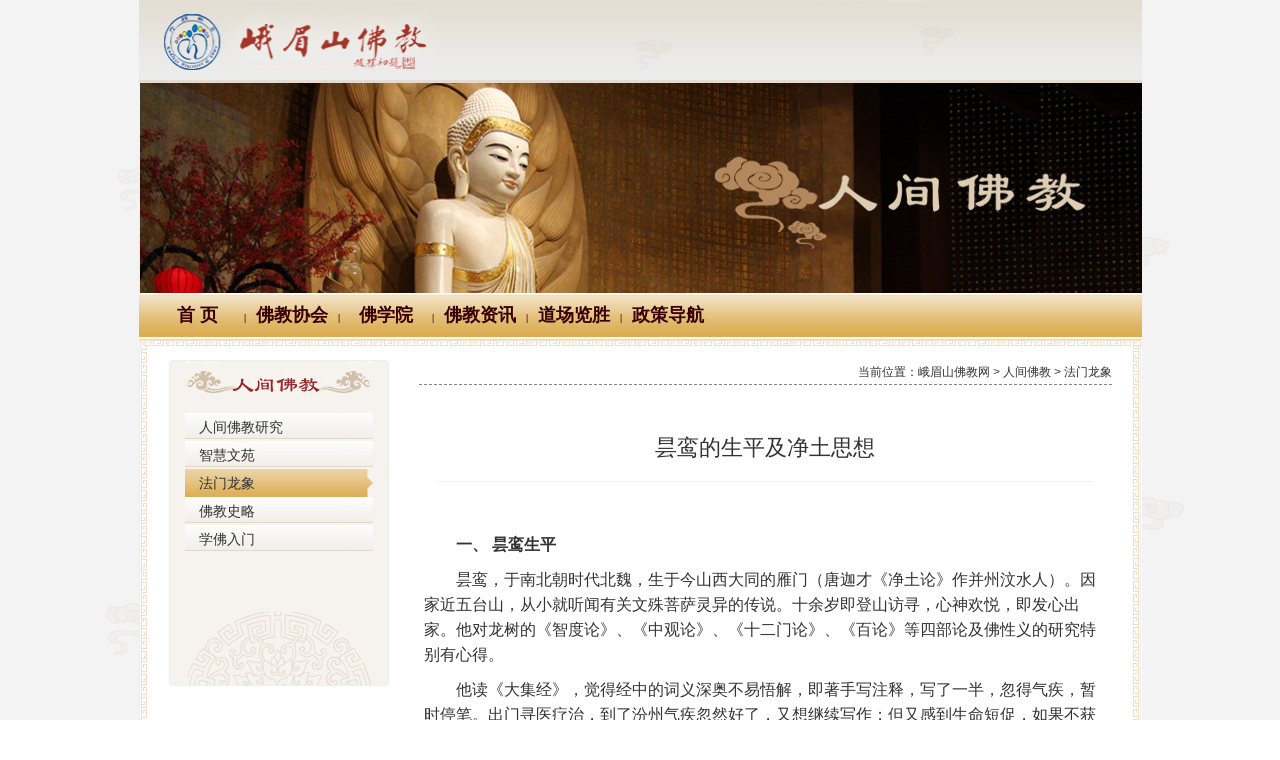

--- FILE ---
content_type: text/html; charset=utf-8
request_url: http://www.emsfj.com/ptjl/a/04e5b69aa16076847bedd95fcfe5c85d3c45.html
body_size: 11649
content:

<!DOCTYPE HTML>
<html>
<head>
<meta charset="utf-8">
<meta name="renderer" content="webkit|ie-comp|ie-stand">
<meta http-equiv="X-UA-Compatible" content="IE=edge">
<meta name="viewport" content="width=device-width,initial-scale=1,minimum-scale=1.0,maximum-scale=1.0,user-scalable=no" />
<meta http-equiv="Cache-Control" content="no-siteapp" />
<!--[if lt IE 9]>
<script type="text/javascript" src="/lib/html5shiv.js"></script>
<script type="text/javascript" src="/lib/respond.min.js"></script>
<![endif]-->
<link rel="stylesheet" type="text/css" href="/static/h-ui/css/H-ui.css" />
<link rel="stylesheet" type="text/css" href="/lib/Hui-iconfont/1.0.9/iconfont.min.css" />
<link rel="stylesheet" type="text/css" href="/static/css/myStyle.css" />
<!--[if lt IE 9]>
<link href="/static/h-ui/css/H-ui.ie.css" rel="stylesheet" type="text/css" />
<![endif]-->
<!--[if IE 6]>
<script type="text/javascript" src="/lib/DD_belatedPNG_0.0.8a-min.js" ></script>
<script>DD_belatedPNG.fix('*');</script>
<![endif]-->
<style>
.toTop{position:fixed;bottom:10px;right:20px; z-index:999;display:none; font-size:16px;cursor: pointer;overflow:hidden;visibility:visible; background-color:#fff;border: 1px solid #d9d9d9;color: #9c9c9c;font-size: 16px;width: 38px;height: 38px;line-height: 38px;text-align: center; text-decoration:none;_position:absolute;_top:expression(documentElement.scrollTop + documentElement.clientHeight-this.offsetHeight)}
.toTop:hover{ color:#fff; text-decoration:none; background-color:#999}
.grace-pager{float:right;}
.grace-pager a{display:block; background:#F5F5F5; padding:0px 10px; height:30px; line-height:30px; float:left; margin:3px; border-radius:2px;}
.grace-pager a:hover{background:#2F4056; text-decoration:none; color:#FFF;}
.grace-pager .grace-current{background:#5FB878 !important; color:#FFF !important;}

</style>
<script language="JavaScript">
<!--
//改变图片大小
function resizepic(thispic)
{
  return true;
}
//无级缩放图片大小
function bbimg(o)
{
  return true;
}
-->
</script><link rel="stylesheet" type="text/css" href="/static/h-ui/css/H-ui.css" />
<link rel="stylesheet" type="text/css" href="/lib/Hui-iconfont/1.0.9/iconfont.min.css" />
<link rel="stylesheet" type="text/css" href="/static/css/myStyle.css" />
<!--[if lt IE 9]>
<link href="/static/h-ui/css/H-ui.ie.css" rel="stylesheet" type="text/css" />
<![endif]-->
<!--[if IE 6]>
<script type="text/javascript" src="/lib/DD_belatedPNG_0.0.8a-min.js" ></script>
<script>DD_belatedPNG.fix('*');</script>
<![endif]-->
<style type="text/css">
.grace-pager{float:right;}
.grace-pager a{display:block; background:#F5F5F5; padding:0px 10px; height:30px; line-height:30px; float:left; margin:3px; border-radius:2px;}
.grace-pager a:hover{background:#2F4056; text-decoration:none; color:#FFF;}
.grace-pager .grace-current{background:#5FB878 !important; color:#FFF !important;}

</style>
<title>人间佛教 - 峨眉山佛教网</title>
<meta name="keywords" content="">
<meta name="description" content="">
</head>
<body ontouchstart>
	<div class="sideBox pos-f">
	<div class="text-c" style="padding: 5px;color: #666;background: #eee;">
		<span class="f-l"><a href="javascript:;"  οnclick="return false" class="close-menu"><i class="Hui-iconfont">&#xe66b;</i></a></span>
		<span><a href="/"><i class="Hui-iconfont">&#xe625;</i></a></span>
	</div>
	
	<div class="titleBar l-30 mt-15 clear"><a href="/fjxhpd.html"><i class="Hui-iconfont">&#xe67e;</i> 佛教协会</a></div>
	<ul class="nav navbar-nav">
		<li><a href="/fjxhpd/l/9d82821688fb214d55f380df93de6cf2a85.html">协会介绍</a></li>
		<li><a href="/fjxhpd/l/1f640618c49303c5b5fe113927eed74154c.html">协会领导</a></li>
		<li><a href="/fjxhpd/l/2d05321d9370f31fd2a3b31f6e24f080a0a.html">协会机构</a></li>
		<li><a href="/fjxhpd/l/18bd9716bbd86b0bcf8509d98ed1ed061be.html">僧团规章</a></li>
		<li><a href="/fjxhpd/l/1d72c81b6a8e21e548aaa997ab839950fe5.html">僧团历史</a></li>
	</ul>
	
	<div class="titleBar l-30 mt-15 clear"><a href="/foxueyuan.html"><i class="Hui-iconfont">&#xe67e;</i> 佛学院</a></div>
	<ul class="nav navbar-nav">
		<li><a href="/foxueyuan/l/99a7361ce3a5fd3c8ad4de92701bbf6b480.html">佛学院介绍</a></li>
		<li><a href="/foxueyuan/l/49f4701373bdbff616834a4095de4795831.html">组织机构</a></li>
		<li><a href="/foxueyuan/l/7066031f08c7f77c24428e6ec40558c6e7f.html">授课法师</a></li>
		<li><a href="/foxueyuan/l/7421751ea4962c9fca6e307b72824216128.html">兼职教授</a></li>
		<li><a href="/foxueyuan/l/7771652e5a60abca7aa3431425e94f32936.html">客座教授</a></li>
		<li><a href="/foxueyuan/l/7ff2d413a91fedfc0074bb3a7f6969228fb.html">授课老师</a></li>
		<li><a href="/foxueyuan/l/22c9771fcab7ee2e9708b6d3de5acced5ce.html">学院规章</a></li>
		<li><a href="/foxueyuan/l/2c5b9815db17c780cc66cfaabe6d116cd67.html">教学信息</a></li>
		<li><a href="/foxueyuan/l/259a5912cdc3ce3490884586d404a194f1d.html">学修园地</a></li>
		<li><a href="/foxueyuan/l/235fb72ba3acffe7068876664382712f507.html">教学专题</a></li>
		<li><a href="/foxueyuan/l/777a1825eb22c52733b6c71b37332dfdc70.html">相关文档下载</a></li>
	</ul>
	
	<div class="titleBar l-30 mt-15 clear"><a href="/news.html"><i class="Hui-iconfont">&#xe67e;</i> 佛教资讯</a></div>
	<ul class="nav navbar-nav">
		<li><a href="/news/l/4ffac1ce22e8dac7059019aec4f57a6143.html">佛教资讯</a></li>
		<li><a href="/fwxx.html">法务信息</a></li>
		<li><a href="/newsphoto/l/2fac152aa5a72a3eb6c54843cca90a83c1d.html">图片资讯</a></li>
	</ul>
	
	<div class="titleBar l-30 mt-15 clear"><a href="/dcls.html"><i class="Hui-iconfont">&#xe67e;</i> 道场览胜</a></div>
	<ul class="nav navbar-nav">
		<li><a href="/dcls/l/34d50129a69c30493873a0ce548251d40b9.html">五妙共品</a></li>
		<li><a href="/dcls/l/337139c39872e53aa22fb01c4f4ba8d76d.html">名山看僧</a></li>
		<li><a href="/dcls/l/353ed11e214947a0bbdbaee489f7a43afa1.html">名山古德</a></li>
		<li><a href="/dcls/l/3084c213fb19584d7b0d84ee5c3535ded56.html">名人名山</a></li>
		<li><a href="/dcls/l/369a901a5e3727707ffc75091a1529168b9.html">佛国史话</a></li>
		<li><a href="/dcls/l/4cafb114d900459dceefa0203b94d5b82f0.html">佛寺观揽</a></li>
		<li><a href="/dcls/l/8749931de7891f3c8feb935f278e6bbedec.html">峨眉山传说</a></li>
		<li><a href="/dcls/l/6f6ff316a4a8fd68ba28b6604d71c5d7770.html">佛教文化</a></li>
		<li><a href="/dcls/l/6b01e11fd9d0c999b6023155f037ba9c4db.html">行愿之旅</a></li>
	</ul>
	
	<div class="titleBar l-30 mt-15 clear"><a href="/zcdh.html"><i class="Hui-iconfont">&#xe67e;</i> 政策导航</a></div>
	<ul class="nav navbar-nav">
		<li><a href="/zcdh.html">政策导航</a></li>
	</ul>
	
	<div class="titleBar l-30 mt-15 clear"><i class="Hui-iconfont">&#xe67e;</i> 站点链接</div>
	<ul class="nav navbar-nav">

	</ul>
</div>	<div class="containBox">
		<div class="container">
		    <div class="containBox-bg"></div>
			<header>
				<div class="banner">
					<img src="/static/images/topbj.jpg" />
					<img src="/static/images/ptjl/banner.jpg" />
				</div>
				<div class="navbar-wrapper">
					<div class="navbar navBg">
						<div class="container cl">
							<a class="logo navbar-logo-m visible-xs" href="/aboutHui.shtml">首页</a>
							<a aria-hidden="false" class="nav-toggle Hui-iconfont visible-xs JS-nav-toggle" href="javascript:;">&#xe667;</a>
							<nav class="nav navbar-nav nav-collapse" role="navigation" id="Hui-navbar">
								<ul class="cl">
									<li class="">
										<a href="/" target="_blank">首 页</a>
									</li>
									<li><span class="pipe">|</span></li>
									<li class="">
										<a href="/fjxhpd.html" target="_blank">佛教协会</a>
									</li>
									<li><span class="pipe">|</span></li>
									<li class="">
										<a href="/foxueyuan.html" target="_blank">佛学院</a>
									</li>
									<li><span class="pipe">|</span></li>
									<li class="">
										<a href="/news.html" target="_blank">佛教资讯</a>
									</li>
									<li><span class="pipe">|</span></li>
									<li class="">
										<a href="/dcls.html" target="_blank">道场览胜</a>
									</li>

									<li><span class="pipe">|</span></li>
									<li class="">
										<a href="/zcdh.html" target="_blank">政策导航</a>
									</li>
								</ul>
							</nav>
							<nav class="navbar-userbar hidden-xs"></nav>
						</div>
					</div>
				</div>			</header>
			<div class="wap-container l-24" style="">
				<img src="/static/images/bian01.jpg" class="col-xs-12" style="padding: 0px;" />

				<div class="row cl pt-20 pb-20">
					<div class="col-12">
						<div class="hidden-xs col-sm-3">
							<div class="col-xs-12 col-sm-12 text-c bk-gray radius classnav" style="background: #f6f3ee;margin-left: 15px;">
								<img src="/static/images/ptjl/title3.jpg" class="" />
								
							<ul>
								<li><a href="http://www.emsfj.com/ptjl/l/5739292f4528d6e7a367a3c4a38e0680afc.html">人间佛教研究</a></li>
								<li><a href="http://www.emsfj.com/ptjl/l/66dda0265bb07c770bdf3f3381e07632f4a.html">智慧文苑</a></li>
								<li class="current"><a href="http://www.emsfj.com/ptjl/l/3d92f4145d8d291bb30a0bf6272b2a22520.html">法门龙象</a></li>
								<li><a href="http://www.emsfj.com/ptjl/l/34ee051507e1086c15b22d91ad6e92ed1f7.html">佛教史略</a></li>
								<li><a href="http://www.emsfj.com/ptjl/l/3e7c8614722267d8fb56cb3305f881e0a24.html">学佛入门</a></li>
							</ul>
								<img src="/static/images/csbottom01.jpg" class="mt-50" />
							</div>
							
						</div>
						<div class="col-xs-12 col-sm-9" style="">
							<div class="col-xs-12 col-sm-12" style="">
								<div class="l-24"><span class="f-20 c-darkred"></span><span class="f-r f-12 va-b c-333">当前位置：峨眉山佛教网 > 人间佛教 > 法门龙象</span></div>
								<div class="line-dashed mt-5 mb-15"style="clear: both;"></div>
								<div class="text-c f-22 pt-30" style="line-height: 36px;">昙鸾的生平及净土思想</div>
								<div class="ml-20 mr-20 mt-15 mb-5 text-c l-24 f-12 c-999" style=""><div class="clear line-solid mt-5"></div></div>
								
								<div class="pt-10 pl-5 pr-5 contenta"><P><BR>　　<STRONG>一、 昙鸾生平</STRONG></P>
<P>　　昙鸾，于南北朝时代北魏，生于今山西大同的雁门（唐迦才《净土论》作并州汶水人）。因家近五台山，从小就听闻有关文殊菩萨灵异的传说。十余岁即登山访寻，心神欢悦，即发心出家。他对龙树的《智度论》、《中观论》、《十二门论》、《百论》等四部论及佛性义的研究特别有心得。</P>
<P>　　他读《大集经》，觉得经中的词义深奥不易悟解，即著手写注释，写了一半，忽得气疾，暂时停笔。出门寻医疗治，到了汾州气疾忽然好了，又想继续写作；但又感到生命短促，如果不获长年，便难完成一切志愿。听说江南隐士陶弘景（456—536）精研神仙方术，学问渊博，远近推崇，即南游相访。这时陶弘景住在句容的茅山，昙鸾到茅山后，陶弘景授与《仙经》十卷。昙鸾即携经辞还北魏，欲往名山如法修炼。</P>
<P>　　昙鸾回到洛阳时，遇见北印度三藏法师菩提流支，即向流支叙述自己的愿望，并问他佛法中有没有胜过此土《仙经》的长生不死之法？菩提流支告以《仙经》比不上佛法，而且仙术不能长生，即以《观无量寿经》授给他说：这是大仙方，依此修行，便能解脱生死。昙鸾受此教化，即把随身带的《仙经》烧掉。从此精修净业，自行化他，逐渐得到广大群众的皈依。魏主尊他为“神鸾”，并敕住并州大寺（故址在今太原）。他晚年又移住汾州北山石壁玄中寺。时常到介山（今介休县绵山）之阴集众念佛，后人称其处为鸾公岩。东魏兴和四年（542），昙鸾因疾入灭于平遥的山寺，时年六十七岁。魏主敕葬于汾西泰陵文谷，营造砖塔并为立碑。</P>
<P>　　关于昙鸾入灭的年代，在唐朝已有异说。迦才《净土论》卷下的《昙鸾传》载“魏末高齐之初犹在”，《续高僧传》卷二十《道绰传》及文谂、少康《往生西方净土瑞应删传》都称他为“齐时昙鸾法师”。此外，据近人罗振玉所藏拓本北齐天保五年二月“敬造太子像铭”中的愿主题“比丘僧昙鸾”的名字看来，昙鸾入灭似应在北齐天保五年（554）以后，但这也还不能作定论。</P>
<P>　　<STRONG>二、 昙鸾的著述</STRONG></P>
<P>　　昙鸾的著述，根据《续高僧传》卷六及《隋书经籍志》卷三十四、《新唐书·艺文志》卷五十九等所记，共十种。其中《大集经疏》现已不存。《论气治疗方》、《疗百病杂丸方》、《调气方》、《服气要诀》四种，似乎是同本异名的关于气功之类的医书。据《续高僧传?昙鸾本传》载，他能调心练气，对病识缘，名满魏都。他所著的《调气论》，隋著作郎王邵曾加以注释，可见昙鸾在医学上是颇有造诣的。他的《大集经注疏》尚未完成，未见行世。但智顗于《法华文句》卷一引用昙鸾的“细科烟飏，杂砺尘飞”的语句，也许是出于他的《大集经注》或其他著作亦未可知。其《礼净土十二偈》似乎即是现存的《赞阿弥陀佛偈》；又《安乐集》也似乎即是现存的《略论安乐净土义》。至于《净土往生论注》、《赞阿弥陀佛偈》、《略论安乐净土义》现存三种，都可以确认是昙鸾的著述。</P>
<P>　　其中《往生论注》二卷，是印度世亲的《无量寿经优婆提舍愿生偈》的注解，上卷解释偈颂，下卷专释长行，其间随处发表他的见解。其特创的见解，有二道二力、名号为体、往还二向等义。这些都体现出昙鸾净土教的思想。</P>
<P>　　《赞阿弥陀佛偈》，有七言偈一百九十五行。是依《无量寿经》赞咏阿弥陀佛及其净土的功德，故亦称《无量寿经奉赞》或《大经奉赞》（见迦才《净土论》卷下）。</P>
<P>　　《略论安乐净土义》是用问答的体裁，把有关弥陀安乐净土的三界摄否、庄严多少、往生辈品、边地胎生、五智疑惑、渡与不渡、十念相续等问题，作总别九番的问答，并一一加以解说。迦才《净土论》卷下说：“（昙鸾）法师撰集《无量寿经奉赞》七言偈百九十五行并《问答》一卷，流行于世”，可见《略论》即是《问答》，曾附属于本偈流传的。但新罗元晓的《无量寿经宗要》指出其中“渡河著衣脱衣”的譬喻为鸠摩罗什所说，其他也还有异论。</P>
<P>　<STRONG>　三、 昙鸾的净土思想</STRONG></P>
<P>　　<STRONG>1. 他力本愿论</STRONG></P>
<P>　　昙鸾的净土思想，完全表现于《往生论注》。他在论注的卷头即引龙树菩萨《十住毗婆沙论》说明菩萨欲求阿毗跋致（即不退转法）有难行、易行二道。在五浊之世无佛之时求阿毗跋致名为难行道；但以信佛因缘愿生净土，由佛力住持入于大乘正定之聚名为易行道。这就是说，在无佛之世“唯是自力，无他力持”，难得阿毗跋致，譬如陆路步行则苦，名为难行道。反之，乘著佛的本愿力往生净土，即依他力而得阿毗跋致，譬如水路乘船则乐，名为易行道。</P>
<P>　　昙鸾倡导易行道，其主要依据就是他力本愿，即依仗佛力成佛自然易行。昙鸾这一“愿力论”，为后世修行净土法门者，提供了强大之修行信心。昙鸾在《往生论注》卷下阐述了依靠阿弥陀佛的本愿力就可往生西方极乐世界的理论，“凡是生彼净土及彼菩萨人天所起诸行，皆缘阿弥陀如来本愿力故。何以言之？若非佛力，四十八愿便是徒设。”阿弥陀佛本愿依康僧铠所译《无量寿经》为四十八愿。在四十八愿中，昙鸾特别提出第十一、十八、二十二此三大愿来论证，认为依此增上缘便可往生净土，得不退转，得正定聚，乃至速成佛道。</P>
<P>　　第十一愿为“设我得佛，国中天人不住定聚，必至灭度者，不取正觉。”昙鸾以为依此本愿力即可生彼国，悉住正定聚，而无退转之难。</P>
<P>　　第十八愿为“设我得佛，十方众生，至心信乐，欲生我国，乃至十念，若不生者，不取正觉。唯除五逆、诽谤正法。”依此本愿之力，十方众生十念念佛，皆得往生净土。</P>
<P>　　第二十二愿为：“设我得佛，他方佛土诸菩萨为，来生我国，究竟必至一生补处。除其本愿自在所化，为众生故，被弘誓铠，积累德本，度脱一切。游诸佛国，修菩萨行，供养十方诸佛如来，开化恒沙无量众生，使立无上正真之道。超出常伦诸地之行现前，修习普贤之德。若不尔者，不取正觉。”昙鸾认为，缘佛愿力，必能速证一生补处位。</P>
<P>　　<STRONG>2. 总以五念门为往生之因</STRONG></P>
<P>　　昙鸾依世亲的《往生论》说往生净土之法，即是修习“五念门”，第一礼拜门，是心中常起愿生净土，而礼拜弥陀如来之意。第二赞叹门，是称念尽十方无碍光如来的名号。第三作愿门，即“心常作愿，一心专念，毕竟往生安乐国土。”第四观察门，即观想安乐净土功德，阿弥陀佛的功德，及菩萨的功德。第五回向门，以所有功德善根，不求自身安乐，为欲拔除一切众生之苦，而作愿摄取彼等同生安乐佛国。</P>
<P>　　<STRONG>3. 对于称名念佛的重视</STRONG></P>
<P>　　世亲之往生论的念佛方法，在五念门中，以观念念佛为主，即观想安乐世界，阿弥陀佛，观音菩萨，大势至菩萨的相好庄严及其功德。然而昙鸾在《往生论注》里，对称名念佛颇为重视，佛之名号具甚深功德，众生虽有无量生死之罪恶，亦能于念念中罪灭。昙鸾基于《无量寿经》第十八愿中，乃至十念若不生者不取正觉，与《观无量寿经》下品下生之经文，称念南无阿弥陀佛十念具足，即能罪灭往生之说，而以十念相续，作为往生净土之因。昙鸾把心念弥陀名号与“赞叹门”的口称弥陀名号联系在一起，甚至把心念、口称佛号等同起来，《往生论注》卷上说：“忆念阿弥陀佛，若总相，若别相，随所观缘，心无他想，十念相续，名为十念；但称名号，亦复如是。”在《略论安乐净土义》中亦说：“若念佛名字，若念佛相好，若念佛光明，若念佛神力，若念佛功德，若念佛智慧，若念佛本愿，无他心间杂，心心相续，乃至十念，名为十念相续。”昙鸾对此十念具足，确认是成办往生事业之要门。</P>
<P>　　昙鸾发挥世亲“五念门”的观点，在重视实相念佛和观想念佛的同时，特别强调了持名念佛。他把念佛分为心念和口念两种，认为心念与口念的效果是一样的，口念是念阿弥陀佛名号，心念则包括念佛名字，这是持名念佛；忆念佛的相、好，佛的神力、功德、光明等，这是观想念佛，至于“随所观缘”而忆念“总相”、智慧，则属实相念佛。昙鸾倡导口念，已把持名念佛作为主要的念佛方法。</P>
<P>　　为了坚定人们持名念佛的信心，昙鸾特地论证了持名念佛的功效。他指出“一心专念阿弥陀如来，愿生彼土。此如来名号及彼国土名号，能止一切恶。”一切众生在念佛时，心念口诵佛号，声声在此，念念在心，别的念头自然无法侵入。若一心念佛，则心由秽转净，善业时时增进，惑业日日退减，加之佛以愿力摄引，自然往生净土。所谓“念念之中，罪灭心净，即得往生。”昙鸾更指出“阿弥陀佛”所具有的咒语神秘力量，在《往生论注》中他列举了念咒可以消肿，可以刀兵不中，持名念佛自然可以往生净土。昙鸾对持名念佛的创造性运用，开创了后世念佛法门口诵弥陀的先河，如善导念佛日课从万声至十万声。</P>
<P>　<STRONG>　四、净土的分类</STRONG></P>
<P>　<STRONG>　1.净土非三界所摄</STRONG></P>
<P>　　关于弥陀净土的分类，在昙鸾时代，似乎尚未有明确的判别，然依往生论及大智度论所说，以弥陀净土为超三界之处，昙鸾在《略论安乐净土义》亦说安乐国非三界所摄。《往生论注》卷上解说“胜过三界道”一文时，昙鸾说，佛本来所以起此庄严清净功德者，见三界是虚伪相，是轮转相，是无穷相，如尺蠖循环，如蚕茧自缚。哀哉！众生，缔此三界，颠倒不净，欲置众生于不虚伪处，于不轮转处，不于无穷处，得毕竟安乐大清净处，是故起此清净庄严功德也。</P>
<P>　　<STRONG>2. 阿弥陀佛是报身佛，极乐净土是报土</STRONG></P>
<P>　　昙鸾认为阿弥陀佛是报身佛，极乐净土是报土。在《往生论注》举出法藏菩萨于世自在王处，证悟无生法忍。尔时之位，即名佛种性。于是性中，发四十八大愿，而修起庄严净土，即是安乐净土，所以此土是彼因所得。果中说因，故名为性。在《略论安乐净土义》中，也说到法藏菩萨，于世自在王佛前，发弘誓愿，为摄取诸佛国净土之清净庄严，而于无量劫发愿，修诸波罗密多，庄严所成万善圆满，而证得无上佛道，此即别业所得，是故国土非三界所摄，三身具足。由此，阿弥陀佛是报身佛，而极乐净土是报土。</P>
<P>　　<STRONG>五、 昙鸾净土思想的影响</STRONG></P>
<P>　　元代普度在评价昙鸾的功绩时说他“大振宗风”；近人汤用彤先生也说：“北方大弘净土者实为北魏之昙鸾。其影响颇大，故常推为净土教初祖。”</P>
<P>　　昙鸾不仅对中国净土宗贡献很大，他还被日本净土宗和净土真宗推崇为始祖。昙鸾《往生论注》甚受日本《智光疏》、《往生要集》、《安养集》、《往生拾因》等净土教系的重视；尤其到了开创净土宗之法然上人，特别是上人门下更加尊重。法然上人于其开宗立教之书《选择本愿念佛集》第一章即引用此《论注》之文，说明净土宗乃是易行之道，而其门下弟子之著作中亦屡屡引用本书。</P>
<P>　　昙鸾往生后不到二十年，北周武帝（五六一－五七八）的灭法教难，遍及北中国全境，寺塔佛像，经论章疏，所有佛教文献，皆被破坏殆尽，而僧侣则被逼还俗，而昙鸾的教化地区在今山西省境，近在帝都，教难起时首当其冲，文物难免焚荡。另一是唐武帝（八四一－八四六）之教难，经论章疏，焚毁殆尽。昙鸾之后继者道绰大师《安乐集》、善导大师《五部九卷》等净宗重要著作，亦同遭灭绝。清末民初杨仁山于光绪二年（1878年）受聘曾纪泽幕府，光绪四年随曾纪泽出使欧洲，光绪12年（1886年）又随刘芝田出使英法。在光绪12年的出使中，他在伦敦结识了日本学者南条文雄，归国后与他密切合作，将在中国已失传的佛教经典，重新自日本传回中国并编印出版。印光大师之《净土十要》言：“天亲菩萨《往生论》，净宗之要典也，世罕流通。昙鸾法师之《注》，文畅达而义深邃，开人正智，起人正信，乃净业学人之大导师，惜中国久已失传。清末杨仁山居士请于东瀛，刻以流通。”</P>
<P>&nbsp;</P>
<P>&nbsp;</P>
<P>&nbsp;</P>
<P>&nbsp;</P>
<P>&nbsp;</P>
<P>&nbsp;</P>
<P>&nbsp;</P>
<P>&nbsp;</P>
<P>&nbsp;</P>
<P><BR>&nbsp;<BR></P></div>
	
								<div class="clear line-solid mt-5 hidden-xs"></div>
<!--							<div class="qrcode hidden-xs">
								<div class="code"><img src=""></div>
								<div class="logo"></div>
							</div>
-->
								<div class="clear line-solid mt-25"></div>
	
								<div class="pt-10 pl-5 pr-5 ellipsis LastAndNext">
									<ul>
										<li>上一篇： <a class="LinkPrevArticle" href="http://www.emsfj.com/ptjl/a/64556982d8d5f90eda126efd5b6af577fc02.html" title="广钦老和尚临终慈悲示现">广钦老和尚临终慈悲示现</a></li>
										<li>下一篇： <a class="LinkPrevArticle" href="http://www.emsfj.com/ptjl/a/344503929826e33acd208fd098d14f9148bd.html" title="净土宗第一祖慧远大师">净土宗第一祖慧远大师</a></li>
									</ul>
								</div>
							</div>
						</div>
					</div>
				</div>
				

				<img src="/static/images/bian01.jpg" class="col-xs-12" style="padding: 0px;" />
			</div>


		</div>
	</div>

	<div class="containBox mt-20 foot">
		<div class="container text-c">
			<div class="radius tools"><A href="/news/a/326c523793096cfe0d6c7c3529576fabd77e.html" target=_blank>Logo十义</A><span class="pipe">|</span>
				<A href="/showpage/2863b04ba016e786574c49101280731f89.html" target=_blank>佛教万年历</A><span class="pipe">|</span>
				<A title="" href="http://fodian.goodweb.cn/" target=_blank>佛教辞典</A><span class="pipe">|</span>
				<A title="" href="http://www.zdic.net/" target=_blank>汉典</A><span class="pipe">|</span>
				<A title="" href="http://www.oldict.com/" target=_blank>大词典（英、汉、德、俄等）</A><span class="pipe">|</span>
				<A href="/search.html" target=_blank>站内搜索</A>
			</div>
			<div class="line-dashed mt-5"></div>
			<div class="infos">
				<p>主办单位：峨眉山佛教协会<span class="pipe">|</span>地址：四川省峨眉山市大佛禅院<span class="pipe">|</span>邮编：614200</p>
				<p>峨眉山佛教协会电话：0833-5590995</p>
				<p>
					<A style="TEXT-DECORATION: none; HEIGHT: 20px; COLOR: #939393; DISPLAY: inline-block; LINE-HEIGHT: 20px" href="http://www.beian.gov.cn/portal/registerSystemInfo?recordcode=51118102000121" target=_blank><IMG style="FLOAT: left" src="/static/images/gaba.png">川公网安备 51118102000121号</A>
					<span class="pipe"></span>
					<span style="TEXT-DECORATION: none; HEIGHT: 20px; COLOR: #939393; DISPLAY: inline-block; LINE-HEIGHT: 20px">互联网宗教信息服务许可证：川（2022）0000028</span>
					<span class="pipe"></span>
					<A style="TEXT-DECORATION: none; HEIGHT: 20px; COLOR: #939393; DISPLAY: inline-block; LINE-HEIGHT: 20px" href="https://beian.miit.gov.cn/" target=_blank>蜀ICP备07002121号-1</A>

				</p>
				<p>您是本站第<B style="COLOR: #990000">40655987</B> 位浏览者</p>

			</div>

		</div>
	</div>
</body>
</html>

<script type="text/javascript" src="/lib/jquery/3.7.1/jquery.min.js"></script>
<script type="text/javascript" src="/lib/jquery-ui/1.14.1/jquery-ui.min.js"></script>
<script type="text/javascript" src="/static/h-ui/js/H-ui.js"></script>
<script type="text/javascript" src="/lib/layer/3.1.1/layer.js"></script>
<script type="text/javascript" src="/lib/jquery.SuperSlide/2.1.3/jquery.SuperSlide.min.js"></script>

<script type="text/javascript" src="/lib/jSignature/v2/libs/jSignature.min.js"></script>
<!--[if lt IE 9]>
<script type="text/javascript" src="/lib/jSignature/v2/libs/flashcanvas.js"></script>
<![endif]-->

<script>
var $backToTopEle=$('<a href="javascript:void(0)" class="Hui-iconfont toTop" title="返回顶部" alt="返回顶部" style="display:none">&#xe684;</a>').appendTo($("body")).click(function(){
	$("html, body").animate({ scrollTop: 0 }, 120);
});
var backToTopFun = function() {
	var st = $(document).scrollTop(), winh = $(window).height();
	(st > 0)? $backToTopEle.show(): $backToTopEle.hide();
	/*IE6下的定位*/
	if(!window.XMLHttpRequest){
		$backToTopEle.css("top", st + winh - 166);
	}
};
	$(function(){
		$(window).on("scroll",backToTopFun);
		backToTopFun()}
	);
</script><script>

	$(function(){
	 	var _bodyHeight = $(window).height();
		var _doch = $(document).height();
		//$(".containBox").height(_bodyHeight);
	
		/*左右滑动菜单*/
	    $(".JS-nav-toggle").click(function() {
			$("body").addClass('sideBox-open');
	        $(".containBox-bg").height(_bodyHeight).show();
	    });
	    $(".containBox-bg").click(function() {
			$(this).hide();
			$("body").removeClass('sideBox-open');
	    });
	
	    $(".close-menu").click(function() {
	    	$(".containBox-bg").hide();
			$("body").removeClass('sideBox-open');
	    });

	});

</script>

--- FILE ---
content_type: text/css
request_url: http://www.emsfj.com/lib/Hui-iconfont/1.0.9/iconfont.min.css
body_size: 2959
content:
/* -----------H-ui前端框架-------------
* iconfont.css v1.0.9
* http://www.h-ui.net/
* Created & Modified by guojunhui
* Date modified 2018.07.03
*
* Copyright 2013-2018 北京颖杰联创科技有限公司 All rights reserved.
* Licensed under MIT license.
* http://opensource.org/licenses/MIT
*
*/
@charset "utf-8";@font-face{font-family:"Hui-iconfont";src:url('iconfont.eot');src:url('iconfont.eot?#iefix') format('embedded-opentype'),url('iconfont.woff') format('woff'),url('iconfont.ttf') format('truetype'),url('iconfont.svg#Hui-iconfont') format('svg')}.Hui-iconfont{font-family:"Hui-iconfont"!important;font-style:normal;-webkit-font-smoothing:antialiased;-webkit-text-stroke-width:.2px;-moz-osx-font-smoothing:grayscale}.Hui-iconfont-gotop:before{content:"\e684"}.Hui-iconfont-music:before{content:"\e60f"}.Hui-iconfont-tags:before{content:"\e64b"}.Hui-iconfont-jieri:before{content:"\e727"}.Hui-iconfont-jishiqi:before{content:"\e728"}.Hui-iconfont-pad:before{content:"\e64c"}.Hui-iconfont-lunzi:before{content:"\e64d"}.Hui-iconfont-jiandao:before{content:"\e64e"}.Hui-iconfont-xianshiqi:before{content:"\e64f"}.Hui-iconfont-zhaoxiangji:before{content:"\e650"}.Hui-iconfont-danfanxiangji:before{content:"\e651"}.Hui-iconfont-dayinji:before{content:"\e652"}.Hui-iconfont-user-zhanzhang:before{content:"\e653"}.Hui-iconfont-chajian:before{content:"\e654"}.Hui-iconfont-arrow1-bottom:before{content:"\e674"}.Hui-iconfont-arrow1-left:before{content:"\e678"}.Hui-iconfont-arrow1-top:before{content:"\e679"}.Hui-iconfont-arrow1-right:before{content:"\e67a"}.Hui-iconfont-jieri1:before{content:"\e655"}.Hui-iconfont-face-weixiao:before{content:"\e656"}.Hui-iconfont-face-chijing:before{content:"\e657"}.Hui-iconfont-face-dai:before{content:"\e658"}.Hui-iconfont-face-shuaku:before{content:"\e659"}.Hui-iconfont-face-mogui:before{content:"\e65a"}.Hui-iconfont-face-ganga:before{content:"\e65b"}.Hui-iconfont-face-qin:before{content:"\e65c"}.Hui-iconfont-face-nu:before{content:"\e65d"}.Hui-iconfont-face-zhayan:before{content:"\e65e"}.Hui-iconfont-face-shengqi:before{content:"\e65f"}.Hui-iconfont-face-ma:before{content:"\e660"}.Hui-iconfont-face-bishi:before{content:"\e661"}.Hui-iconfont-face-maimeng:before{content:"\e662"}.Hui-iconfont-face-jingdai:before{content:"\e663"}.Hui-iconfont-face-yun:before{content:"\e664"}.Hui-iconfont-home2:before{content:"\e67f"}.Hui-iconfont-search2:before{content:"\e665"}.Hui-iconfont-share2:before{content:"\e666"}.Hui-iconfont-face:before{content:"\e668"}.Hui-iconfont-wuliu:before{content:"\e669"}.Hui-iconfont-dianpu:before{content:"\e66a"}.Hui-iconfont-chexiao:before{content:"\e66b"}.Hui-iconfont-zhongzuo:before{content:"\e66c"}.Hui-iconfont-zan:before{content:"\e66d"}.Hui-iconfont-cai:before{content:"\e66e"}.Hui-iconfont-yuyin3:before{content:"\e66f"}.Hui-iconfont-cart2-selected:before{content:"\e670"}.Hui-iconfont-weizhi:before{content:"\e671"}.Hui-iconfont-face-ku:before{content:"\e688"}.Hui-iconfont-down:before{content:"\e640"}.Hui-iconfont-cart2-man:before{content:"\e672"}.Hui-iconfont-card2-kong:before{content:"\e673"}.Hui-iconfont-luyin:before{content:"\e619"}.Hui-iconfont-html:before{content:"\e69f"}.Hui-iconfont-css:before{content:"\e6a0"}.Hui-iconfont-android:before{content:"\e6a2"}.Hui-iconfont-github:before{content:"\e6d1"}.Hui-iconfont-html5:before{content:"\e6d2"}.Hui-iconfont-huangguan:before{content:"\e6d3"}.Hui-iconfont-news:before{content:"\e616"}
.Hui-iconfont-slider-right:before{content:"\e63d"}.Hui-iconfont-slider-left:before{content:"\e67d"}.Hui-iconfont-tuku:before{content:"\e613"}.Hui-iconfont-shuru:before{content:"\e647"}.Hui-iconfont-sanjiao:before{content:"\e67e"}.Hui-iconfont-share-renren:before{content:"\e6d8"}.Hui-iconfont-share-tweibo:before{content:"\e6d9"}.Hui-iconfont-arrow2-left:before{content:"\e6d4"}.Hui-iconfont-paixu:before{content:"\e675"}.Hui-iconfont-niming:before{content:"\e624"}.Hui-iconfont-add:before{content:"\e600"}.Hui-iconfont-root:before{content:"\e62d"}.Hui-iconfont-xuanzhong:before{content:"\e676"}.Hui-iconfont-weixuanzhong:before{content:"\e677"}.Hui-iconfont-arrow2-bottom:before{content:"\e6d5"}.Hui-iconfont-arrow2-top:before{content:"\e6d6"}.Hui-iconfont-like2:before{content:"\e648"}.Hui-iconfont-arrow2-right:before{content:"\e6d7"}.Hui-iconfont-shangyishou:before{content:"\e6db"}.Hui-iconfont-xiayishou:before{content:"\e6e3"}.Hui-iconfont-share-weixin:before{content:"\e694"}.Hui-iconfont-shenhe-tingyong:before{content:"\e631"}.Hui-iconfont-gouxuan2:before{content:"\e601"}.Hui-iconfont-selected:before{content:"\e617"}.Hui-iconfont-jianhao:before{content:"\e6a1"}.Hui-iconfont-user-group:before{content:"\e62b"}.Hui-iconfont-yiguanzhu:before{content:"\e680"}.Hui-iconfont-gengduo3:before{content:"\e6f9"}.Hui-iconfont-comment:before{content:"\e622"}.Hui-iconfont-tongji-zhu:before{content:"\e618"}.Hui-iconfont-like:before{content:"\e649"}.Hui-iconfont-shangjia:before{content:"\e6dc"}.Hui-iconfont-save:before{content:"\e632"}.Hui-iconfont-gongsi:before{content:"\e643"}.Hui-iconfont-system:before{content:"\e62e"}.Hui-iconfont-pifu:before{content:"\e62a"}.Hui-iconfont-menu:before{content:"\e667"}.Hui-iconfont-msg:before{content:"\e62f"}.Hui-iconfont-huangguan1:before{content:"\e729"}.Hui-iconfont-userid:before{content:"\e602"}.Hui-iconfont-cang-selected:before{content:"\e630"}.Hui-iconfont-yundown:before{content:"\e641"}.Hui-iconfont-help:before{content:"\e633"}.Hui-iconfont-chuku:before{content:"\e634"}.Hui-iconfont-picture:before{content:"\e646"}.Hui-iconfont-wenzhouyinxing:before{content:"\e6ed"}.Hui-iconfont-ad:before{content:"\e635"}.Hui-iconfont-fenlei:before{content:"\e681"}.Hui-iconfont-saoyisao:before{content:"\e682"}.Hui-iconfont-search:before{content:"\e683"}.Hui-iconfont-tuwenxiangqing:before{content:"\e685";.Hui-iconfont-leijipingjia:before{content:"\e686"}.Hui-iconfont-hetong:before{content:"\e636"}.Hui-iconfont-tongji:before{content:"\e61a"}.Hui-iconfont-quanbudingdan:before{content:"\e687"}.Hui-iconfont-cang:before{content:"\e61b"}.Hui-iconfont-xiaoxi:before{content:"\e68a"}.Hui-iconfont-renwu:before{content:"\e637"}.Hui-iconfont-more:before{content:"\e68b"}.Hui-iconfont-zhizhao:before{content:"\e638"}.Hui-iconfont-fabu:before{content:"\e603"}.Hui-iconfont-shenhe-butongguo2:before{content:"\e6dd"}.Hui-iconfont-share-qq:before{content:"\e67b"}.Hui-iconfont-upload:before{content:"\e642"}.Hui-iconfont-add2:before{content:"\e604"}.Hui-iconfont-jiesuo:before{content:"\e605"}.Hui-iconfont-zhongtumoshi:before{content:"\e68c"}
.Hui-iconfont-datumoshi:before{content:"\e68d"}.Hui-iconfont-face2:before{content:"\e68e"}.Hui-iconfont-huanyipi:before{content:"\e68f"}.Hui-iconfont-shijian:before{content:"\e690"}.Hui-iconfont-feedback:before{content:"\e691"}.Hui-iconfont-feedback2:before{content:"\e692"}.Hui-iconfont-share-pengyouquan:before{content:"\e693"}.Hui-iconfont-zan2:before{content:"\e697"}.Hui-iconfont-arrow3-bottom:before{content:"\e698"}.Hui-iconfont-arrow3-top:before{content:"\e699"}.Hui-iconfont-arrow3-right:before{content:"\e69a"}.Hui-iconfont-arrow3-left:before{content:"\e69b"}.Hui-iconfont-more2:before{content:"\e69c"}.Hui-iconfont-cang2-selected:before{content:"\e69d"}.Hui-iconfont-cang2:before{content:"\e69e"}.Hui-iconfont-dangan:before{content:"\e639"}.Hui-iconfont-money:before{content:"\e63a"}.Hui-iconfont-share-weibo:before{content:"\e6da"}.Hui-iconfont-email:before{content:"\e63b"}.Hui-iconfont-tongji-xian:before{content:"\e61c"}.Hui-iconfont-bank:before{content:"\e628"}.Hui-iconfont-home:before{content:"\e625"}.Hui-iconfont-user:before{content:"\e62c"}.Hui-iconfont-log:before{content:"\e623"}.Hui-iconfont-pages:before{content:"\e626"}.Hui-iconfont-sim:before{content:"\e629"}.Hui-iconfont-tingzhi:before{content:"\e6e4"}.Hui-iconfont-dengdai:before{content:"\e606"}.Hui-iconfont-user-add:before{content:"\e607"}.Hui-iconfont-copy:before{content:"\e6ea"}.Hui-iconfont-file:before{content:"\e63e"}.Hui-iconfont-share-douban:before{content:"\e67c"}.Hui-iconfont-share-zhihu:before{content:"\e689"}.Hui-iconfont-daochu:before{content:"\e644"}.Hui-iconfont-daoru:before{content:"\e645"}.Hui-iconfont-weigouxuan2:before{content:"\e608"}.Hui-iconfont-phone:before{content:"\e696"}.Hui-iconfont-bold:before{content:"\e6e7"}.Hui-iconfont-manage2:before{content:"\e63c"}.Hui-iconfont-edit:before{content:"\e6df"}.Hui-iconfont-del2:before{content:"\e609"}.Hui-iconfont-duigou:before{content:"\e6e8"}.Hui-iconfont-chongqi:before{content:"\e6f7"}.Hui-iconfont-avatar:before{content:"\e60a"}.Hui-iconfont-del:before{content:"\e60b"}.Hui-iconfont-edit2:before{content:"\e60c"}.Hui-iconfont-zanting:before{content:"\e6e5"}.Hui-iconfont-apple:before{content:"\e64a"}.Hui-iconfont-guangdayinxing:before{content:"\e6f0"}.Hui-iconfont-minshengyinxing:before{content:"\e6f4"}.Hui-iconfont-xiajia:before{content:"\e6de"}.Hui-iconfont-manage:before{content:"\e61d"}.Hui-iconfont-user2:before{content:"\e60d"}.Hui-iconfont-code:before{content:"\e6ee"}.Hui-iconfont-cut:before{content:"\e6ef"}.Hui-iconfont-link:before{content:"\e6f1"}.Hui-iconfont-new:before{content:"\e6f2"}.Hui-iconfont-ordered-list:before{content:"\e6f3"}.Hui-iconfont-unordered-list:before{content:"\e6f5"}.Hui-iconfont-share-qzone:before{content:"\e6c8"}.Hui-iconfont-suoding:before{content:"\e60e"}.Hui-iconfont-tel2:before{content:"\e6a3"}.Hui-iconfont-order:before{content:"\e627"}.Hui-iconfont-shujutongji:before{content:"\e61e"}.Hui-iconfont-del3:before{content:"\e6e2"}.Hui-iconfont-add3:before{content:"\e610"}.Hui-iconfont-add4:before{content:"\e61f"}
.Hui-iconfont-xiangpicha:before{content:"\e72a"}.Hui-iconfont-key:before{content:"\e63f"}.Hui-iconfont-yuyin2:before{content:"\e6a4"}.Hui-iconfont-yuyin:before{content:"\e6a5"}.Hui-iconfont-close:before{content:"\e6a6"}.Hui-iconfont-xuanze:before{content:"\e6a7"}.Hui-iconfont-xuanzhong1:before{content:"\e6a8"}.Hui-iconfont-yiguanzhu1:before{content:"\e6a9"}.Hui-iconfont-share:before{content:"\e6aa"}.Hui-iconfont-zhuanfa:before{content:"\e6ab"}.Hui-iconfont-tianqi-duoyun:before{content:"\e6ac"}.Hui-iconfont-tianqi-mai:before{content:"\e6ad"}.Hui-iconfont-tianqi-qing:before{content:"\e6ae"}.Hui-iconfont-tianqi-wu:before{content:"\e6af"}.Hui-iconfont-tianqi-xue:before{content:"\e6b0"}.Hui-iconfont-tianqi-yin:before{content:"\e6b1"}.Hui-iconfont-tianqi-yu:before{content:"\e6b2"}.Hui-iconfont-daipingjia:before{content:"\e6b3"}.Hui-iconfont-vip-card2:before{content:"\e6b4"}.Hui-iconfont-jifen:before{content:"\e6b5"}.Hui-iconfont-youhuiquan:before{content:"\e6b6"}.Hui-iconfont-hongbao:before{content:"\e6b7"}.Hui-iconfont-cart-selected:before{content:"\e6b8"}.Hui-iconfont-cart-kong:before{content:"\e6b9"}.Hui-iconfont-jiangjia:before{content:"\e6ba"}.Hui-iconfont-liwu:before{content:"\e6bb"}.Hui-iconfont-caiqie:before{content:"\e6bc"}.Hui-iconfont-xuanzhuan:before{content:"\e6bd"}.Hui-iconfont-bigpic:before{content:"\e6be"}.Hui-iconfont-list:before{content:"\e6bf"}.Hui-iconfont-middle:before{content:"\e6c0"}.Hui-iconfont-hot:before{content:"\e6c1"}.Hui-iconfont-paishe:before{content:"\e6c2"}.Hui-iconfont-hot1:before{content:"\e6c3"}.Hui-iconfont-new1:before{content:"\e6c4"}.Hui-iconfont-xiaoxi1:before{content:"\e6c5"}.Hui-iconfont-canshu:before{content:"\e6c6"}.Hui-iconfont-tel:before{content:"\e6c7"}.Hui-iconfont-dingwei:before{content:"\e6c9"}.Hui-iconfont-hongbao2:before{content:"\e6ca"}.Hui-iconfont-2code:before{content:"\e6cb"}.Hui-iconfont-vip:before{content:"\e6cc"}.Hui-iconfont-tishi:before{content:"\e6cd"}.Hui-iconfont-dingyue:before{content:"\e6ce"}.Hui-iconfont-italic:before{content:"\e6e9"}.Hui-iconfont-yulan:before{content:"\e695"}.Hui-iconfont-usergroup2:before{content:"\e611"}.Hui-iconfont-goods:before{content:"\e620"}.Hui-iconfont-paixingbang:before{content:"\e6cf"}.Hui-iconfont-qingdaoyinxing:before{content:"\e6f6"}.Hui-iconfont-kefu:before{content:"\e6d0"}.Hui-iconfont-picture1:before{content:"\e612"}.Hui-iconfont-weigouxuan:before{content:"\e614"}.Hui-iconfont-fanqiang:before{content:"\e6fa"}.Hui-iconfont-shenhe-weitongguo:before{content:"\e6e0"}.Hui-iconfont-shenhe-tongguo:before{content:"\e6e1"}.Hui-iconfont-tongji-bing:before{content:"\e621"}.Hui-iconfont-gouxuan:before{content:"\e615"}.Hui-iconfont-jiansheyinxing:before{content:"\e6f8"}.Hui-iconfont-moban:before{content:"\e72b"}.Hui-iconfont-pay-weixin-1:before{content:"\e719"}.Hui-iconfont-pay-alipay-1:before{content:"\e71c"}.Hui-iconfont-beijingyinxing:before{content:"\e6fb"}.Hui-iconfont-guangdongfazhanyinxing:before{content:"\e703"}.Hui-iconfont-zhaoshangyinxing:before{content:"\e704"}.Hui-iconfont-zheshangyinxing:before{content:"\e712"}
.Hui-iconfont-zhongguonongyeyinxing:before{content:"\e713"}.Hui-iconfont-cdbank:before{content:"\e714"}.Hui-iconfont-gengduo2:before{content:"\e716"}.Hui-iconfont-bofang:before{content:"\e6e6"}.Hui-iconfont-gengduo4:before{content:"\e717"}.Hui-iconfont-text-height:before{content:"\e6fc"}.Hui-iconfont-text-width:before{content:"\e6fd"}.Hui-iconfont-underline:before{content:"\e6fe"}.Hui-iconfont-star:before{content:"\e6ff"}.Hui-iconfont-star-half:before{content:"\e700"}.Hui-iconfont-star-halfempty:before{content:"\e701"}.Hui-iconfont-star-o:before{content:"\e702"}.Hui-iconfont-font:before{content:"\e6ec"}.Hui-iconfont-hangzhouyinxing:before{content:"\e718"}.Hui-iconfont-jiaotongyinxing:before{content:"\e71a"}.Hui-iconfont-gengduo:before{content:"\e715"}.Hui-iconfont-avatar2:before{content:"\e705"}.Hui-iconfont-close2:before{content:"\e706"}.Hui-iconfont-about:before{content:"\e707"}.Hui-iconfont-phone-android:before{content:"\e708"}.Hui-iconfont-search1:before{content:"\e709"}.Hui-iconfont-comment1:before{content:"\e70a"}.Hui-iconfont-read:before{content:"\e70b"}.Hui-iconfont-feedback1:before{content:"\e70c"}.Hui-iconfont-practice:before{content:"\e70d"}.Hui-iconfont-align-center:before{content:"\e70e"}.Hui-iconfont-align-justify:before{content:"\e70f"}.Hui-iconfont-align-left:before{content:"\e710"}.Hui-iconfont-align-right:before{content:"\e711"}.Hui-iconfont-paste:before{content:"\e6eb"}.Hui-iconfont-pufayinxing:before{content:"\e71b"}.Hui-iconfont-gongshangyinxing:before{content:"\e71d"}.Hui-iconfont-huaxiayinxing:before{content:"\e71e"}.Hui-iconfont-youzhengyinxing:before{content:"\e721"}.Hui-iconfont-zhongguoyinxing:before{content:"\e722"}.Hui-iconfont-zhongxinyinxing:before{content:"\e723"}.Hui-iconfont-shanghaiyinxing:before{content:"\e724"}.Hui-iconfont-banzhu:before{content:"\e72c"}.Hui-iconfont-yuedu:before{content:"\e720"}.Hui-iconfont-yanjing:before{content:"\e725"}.Hui-iconfont-power:before{content:"\e726"}.Hui-iconfont-moban-2:before{content:"\e72d"}.Hui-iconfont-qianbao-1:before{content:"\e732"}.Hui-iconfont-piping:before{content:"\e72e"}.Hui-iconfont-qianbao-2:before{content:"\e735"}.Hui-iconfont-pay-alipay-3:before{content:"\e730"}.Hui-iconfont-clock:before{content:"\e731"}.Hui-iconfont-jingjia:before{content:"\e73a"}.Hui-iconfont-weixin-3:before{content:"\e733"}.Hui-iconfont-pay-alipay-4:before{content:"\e734"}.Hui-iconfont-qq:before{content:"\e737"}.Hui-iconfont-qianbao-3:before{content:"\e73b"}.Hui-iconfont-weixin:before{content:"\e738"}


--- FILE ---
content_type: text/css
request_url: http://www.emsfj.com/static/css/myStyle.css
body_size: 4036
content:
body {
	background-image: url(/static/images/bj.jpg);
}
@media (min-width: 768px){
	body {
		font-size: 14px;
	}	
	.containBox {
	    background-color: #fff0;
	}
	.new-1{
		height: 150px;
	}
	.fzzj{
		height: 300px;
		background-size: initial;
	}
	.wap-container{
		background: url(/static/images/bian02.jpg);
	}
	.newsphotolist {

	}
	.newsphotolist li {
		width: 155px;
	    margin: 7px;
		display: inline-block;
	    -webkit-box-sizing: border-box;
	    box-sizing: border-box;
	    height: auto;
	    padding: 4px;
	    line-height: 1.42857143;
	    background-color: #ffffff;
	    border: 1px solid #ddd;
	    -webkit-transition: all .2s ease-in-out;
	    -o-transition: all .2s ease-in-out;
	    transition: all .2s ease-in-out;
	    text-align: center;
	}
	.newsphotolist img {
	    max-width: 145px;
	}
	.newsphotolist dt {
		font-size: 14px;
		line-height: 24px;
		color: #033E7E;
		text-align: center;
		height: 28px;
		line-height: 28px;
		overflow: hidden;
	    text-overflow: ellipsis;
	    white-space: nowrap;
	}
	.newsphotolist dd {
		color: #999;
		text-align: center;
		height: 24px;
		line-height: 28px;
		font-size: 12px;
	}
	.LastAndNext li:nth-of-type(odd){
		float: left;
		text-align: left;
		width: 50%;
	}
	.LastAndNext li:nth-of-type(even){
		float: right;
		text-align: right;
		width: 50%;
	}
	.contenta {
		font-size: 16px;
		line-height: 25px;
/*    padding-left: 120px;
    padding-right: 120px;
*/
	}
	.rjfjyjlist li {
    	width: 50%;
	}

}
@media (max-width: 767px){
	body {
	    overflow: auto;
	    font-size: 18px;
	}
	.wap-container {
	    overflow: hidden;
	}
	.row {
	    box-sizing: border-box;
	    margin-left: -15px;
	    margin-right: -15px;
	}
	.containBox {
	    background-color: #fff;
	    position: relative;
	}
	body.sideBox-open .containBox {
	    -moz-transform: translate3d(-100%,0,0);
	    -webkit-transform: translate3d(-100%,0,0);
	    transform: translate3d(-100%,0,0);
	}
	.sideBox .navbar-nav {
	    margin-left: 10px;
	}
	.sideBox .navbar-nav li {
	    border-bottom: none;
	    display: block;
	    float: left;
	    margin-left: 5px;
	    padding-left: 10px;
	    padding-right: 10px;
	}
	.sideBox .navbar-nav a {
	    display: block;
	    line-height: 28px;
	    padding: 0px;
	    font-size: 14px;
	    color: #795548;
	    cursor: pointer;
	    border-color: transparent;
	    background-color: transparent;
	}
	.sideBox .titleBar {
	    background-image: none;
	    font-size: 16px;
	    padding-left: 20px;
	    font-weight: bold;
	}
	.sideBox .titleBar a {
	    color: #795548;
	}
	
	.container {
		width: 100%;
		padding-right: 0px;
		padding-left: 0px;
		margin-left: 0px;
		margin-right: 0px;
	}

	.sideBox {
	    background-color: #FFFFFF;
	    width: 100%;
	    overflow-y: auto;
	}
	.new-1{
		height: auto;
	}
	.fzzj{
		height: 250px;
		background-size: 100% 100%;
	}
	.wap-container{
		background: url();
	}

	.newsphotolist {

	}
	.newsphotolist li {
		width: 100%;
	    margin-bottom: 10px;
		display: inline-block;
	    -webkit-box-sizing: border-box;
	    box-sizing: border-box;
	    height: auto;
	    padding: 4px;
	    line-height: 1.42857143;
	    background-color: #fff;
	    border: 1px solid #ddd;
	    -webkit-transition: all .2s ease-in-out;
	    -o-transition: all .2s ease-in-out;
	    transition: all .2s ease-in-out;
	    text-align: center;
	}
	.newsphotolist img {
	    max-width: 100%;
	}
	.newsphotolist dt {
		font-size: 16px;
		line-height: 24px;
		color: #033E7E;
		text-align: center;
		height: 28px;
		overflow: hidden;
	    text-overflow: ellipsis;
	    white-space: nowrap;
	    line-height: 28px;
	}
	.newsphotolist dd {
		color: #999;
		text-align: center;
		height: 24px;
		font-size: 14px;
		line-height: 28px;
	}
	
	.LastAndNext li{
		float:none;
		width: 100%;
	}
	
	.contenta {
		font-size: 20px;
		line-height: 36px;
	}
	.rjfjyjlist li {
    	width: 100%;
	}


}

.banner img{
	width: 100%;
	height: auto;
}

.wap-container {
	background-color: white;
}

.navBg,.nav-toggle {
	background-image: url(/static/images/toplistbj.jpg);
}

.navbar-nav > ul > li, .navbar-nav > ul > li > a {
    padding: 0px 2px;
    font-size: 18px;
    font-weight: bold;
    font-family: cursive;
    color: #380000;
}

.navbar-nav > ul > li > a {
    width: 80px;
}

.navbar-nav > ul > li > .pipe {
    /*width: 2px;*/
    color: #380000;
    margin: 0px;
}

.titleBar{
	background-image: url(/static/images/titlebj.png);
	background-repeat: no-repeat;
	background-position: left center;
    font-size: 16px;
    padding-left: 25px;
	font-weight: bold;
    color: #5f5c00;
}

.titleBar2{
	background-image: url(/static/images/titlebj01.gif);
	background-repeat: no-repeat;
	background-position: left center;
    font-size: 16px;
    padding-left: 25px;
	font-weight: bold;
    color: #5f5c00;
}

.line-dotted{
    font-size: 0;
    line-height: 0;
    border-top: dotted 1px #eee;
    border-top-width: 1px;
    border-top-style: dotted;
    border-top-color: rgb(238, 238, 238);
    float: none;
}

.line-solid{
    font-size: 0;
    line-height: 0;
    border-top: solid 1px #eee;
    border-top-width: 1px;
    border-top-style: solid;
    border-top-color: rgb(238, 238, 238);
    float: none;
}

.line-dashed{
    font-size: 0;
    line-height: 0;
    border-top: dashed 1px #808080;
    border-top-width: 1px;
    border-top-style: dashed;
    border-top-color:#808080;
    float: none;
}




.line-double{
    font-size: 0;
    line-height: 0;
    border-top: double 1px #eee;
    border-top-width: 1px;
    border-top-style: double;
    border-top-color: rgb(238, 238, 238);
    float: none;
}


/* 焦点图 */
.slider .bd, .slider .bd li, .slider .bd img {
    height: 190px;
}


.focusBox { float:left; position: relative; width: 320px; height: 240px; margin-bottom:10px;  overflow: hidden; font-family:Arial; text-align: left; background:#fff; }
.focusBox .pic img { width: 320px; height: 240px; display: block; }
.slider .txt-bg { position: absolute; bottom: -36px; z-index: 1; height: 36px; width:100%;  background: white; filter: alpha(opacity=40); opacity: 0.4; overflow: hidden; }
.slider .txt { position: absolute; bottom: -36px; z-index: 2; height: 36px; width:100%; overflow: hidden; }
.slider .txt li{ height:36px; line-height:36px; position:absolute; bottom:-36px;width:100%;}
.slider .txt li a{ display: block; color: black; padding: 0 0 0 10px; font-size: 12px; font-weight: bold; text-decoration: none;overflow: hidden;text-overflow: ellipsis;white-space: nowrap;}
.slider .num { position: absolute; z-index: 3; bottom: 2px; right: 2px;}
.slider .num li{ float: left; position: relative; width: 18px; height: 14px; line-height: 14px; overflow: hidden; text-align: center; margin-right: 1px; cursor: pointer;color: #ffffff;background-color: #900;font-size: smaller;}
.slider .num li a,.slider .num li span { position: absolute; z-index: 2; display: block; color: white; width: 100%; height: 100%; top: 0; left: 0; text-decoration: none; }
.slider .num li span { z-index: 1; background: black; filter: alpha(opacity=50); opacity: 0.5; }
.slider .num li.on a,.slider .num a:hover{ background:#f60;  }
.slider .num .active{ background:#f00;  }









.alist li{
    background: url(/static/images/dian.jpg) no-repeat 3px 15px;
    padding: 2px 0 2px 12px;
    overflow: hidden;
    text-overflow: ellipsis;
    white-space: nowrap;
}

.b-f3 {
	background:#f3f3f3;
}

.c-red a:hover,a.c-red:hover{color:red}

.new-1-text{
	height: 100px;
	/*overflow: hidden;
    text-overflow: ellipsis;*/

    display:-webkit-box;
    overflow:hidden;
    -webkit-box-orient:vertical;
    -webkit-line-clamp:4;
    text-overflow:ellipsis;
}

.new-1-img{
	height: 90px;
}

.new-1-img img{
	max-width: 100%;
	height: 90px;
}

.fzzj{
	background-image: url(/static/images/rightbj02.jpg);
    background-position-x: 0px;
    background-position-y: 0px;
    background-repeat: no-repeat;
	padding: 10px;
	color: #666;
	line-height: 20px;
	text-indent:2em;
}
.fzzj img{
	float: left;
	margin-right: 5px;
}

.quick_link{
	margin: 5px;
}

.quick_link li{
	height: 24px;
	padding-top: 5px;
	padding-bottom: 5px;
}

.HuiTab1{
	width: 100%;
    float: left;
    border: 1px solid #d4d4d4;
    margin-top: 10px;
}

.HuiTab1 .tabBar {
	height: 21px;
    background-color: #d7d8d8;
    background-image: url(/static/images/qiebj01.jpg);
}

.HuiTab1 .tabBar span {
	cursor: pointer;
    display: inline-block;
    float: left;
    /* font-weight: bold; */
    height: 20px;
    line-height: 20px;
    /* padding: 0 10px; */
    width: 78px;
    padding: 0px;
    text-align: center;
    border-bottom-color: #c9c9c9;
}

.HuiTab1 .tabBar span.current {
	background-color: #efeeee;
    color: #000;
    background-image: url(/static/images/qiebj02.jpg);
}

.HuiTab1 .tabCon {
	display: none;
	clear: both;
	line-height: 26px;
    text-indent: 2em;
    padding-top: 15px;
}

.HuiTab1 .tabCon img{
	float: left;
	margin: 15px;
	margin-top: 0px;
    margin-right: 20px;
}

.HuiTab2{
	width: 100%;
    float: left;
    margin-top: 10px;
}

.HuiTab2 .tabBar {
	height: 31px;
    background-color: #d7d8d8;
    background-image: url(/static/images/qiebj04.jpg);
}

.HuiTab2 .tabBar span {
	cursor: pointer;
    display: inline-block;
    float: left;
    /* font-weight: bold; */
    height: 30px;
    line-height: 30px;
    /* padding: 0 10px; */
    width: 95px;
    padding: 0px;
    text-align: center;
    border-bottom-color: #c9c9c9;
}

.HuiTab2 .tabBar span.current {
	background-color: #efeeee;
    color: #000;
    background-image: url(/static/images/qiebj03.jpg);
}

.HuiTab2 .tabCon {
	display: none;
	clear: both;
	line-height: 26px;
    text-indent: 2em;
    padding-top: 10px;
}

.HuiTab2 .tabCon img{
	float: left;
	width: 76px;
	margin: 10px;
	margin-top: 5px;
    margin-right: 10px;
}

.dclist li{
    background: url(/static/images/dian.jpg) no-repeat 16px 12px;
    padding: 0px;
    overflow: hidden;
    text-overflow: ellipsis;
    white-space: nowrap;
    width: 50%;
    float: left;
    margin-left: -10px;
    line-height: 22px;
}

.dclist1{
    padding: 0px;
    line-height: 22px;
    height: 90px;
    display:-webkit-box;
    overflow:hidden;
    -webkit-box-orient:vertical;
    -webkit-line-clamp:4;
    text-overflow:ellipsis;
}

.dzzz{
    background: #f9f6f1;
    padding: 10px;
    line-height: 26px;
}
.dzzz1 li{
    background: url(/static/images/dian.jpg) no-repeat 5px 12px;
    padding: 0px;
    overflow: hidden;
    text-overflow: ellipsis;
    white-space: nowrap;
    padding-left: 10px;
}

.dzzz1 img{
    padding: 4px;
    background-color: #fff;
    border: 1px solid #ddd;
}

.dzzz2 li{
    background: url(/static/images/dian.jpg) no-repeat 18px 12px;
    padding: 0px;
    overflow: hidden;
    text-overflow: ellipsis;
    white-space: nowrap;
    padding-left: 20px;
}

.pxlist{
    padding-top: 15px;
}

.pxlist span{
    font-weight: bold;
    font-size: 1.2em;
}

.pxlist p{
    padding-top: 10px;
    line-height: 26px;
    height: 50px;
    display: -webkit-box;
    overflow: hidden;
    -webkit-box-orient: vertical;
    -webkit-line-clamp: 2;
    text-overflow: ellipsis;
    text-indent: 2em;
}

.pxlist1 li{
    background: url(/static/images/dian.jpg) no-repeat 3px 12px;
    padding: 0px;
    overflow: hidden;
    text-overflow: ellipsis;
    white-space: nowrap;
    padding-left: 10px;
}

.pxlist2{
    background-color: #f6f3ee;
    margin-top: 15px;
    /*height: 150px;*/
    padding: 5px;
}
.pxlist2 li{
    background: url(/static/images/dian.jpg) no-repeat 3px 12px;
    padding: 0px;
    overflow: hidden;
    text-overflow: ellipsis;
    white-space: nowrap;
    padding-left: 10px;
    line-height: 27px;
}

.pxtj {
    background-color: #eff4f2;
    padding: 10px;
    display: table;
}
.pxtj li:nth-of-type(odd){/*奇数行*/
    height: 141px;
    float: left;
    margin-right: 5px;
    width: 45%;
}
.pxtj li:nth-of-type(even){/*偶数行*/
    height: 141px;
    float: right;
    margin-right: 10px;
    width: 45%;
}


.pxtj img{
    width: 105px;
    height: 120px;
    display: inline-block;
    -webkit-box-sizing: border-box;
    box-sizing: border-box;
    padding: 3px;
    line-height: 1.42857143;
    background-color: #fff;
    border: 1px solid #ddd;
    -webkit-transition: all .2s ease-in-out;
    -o-transition: all .2s ease-in-out;
    transition: all .2s ease-in-out;
}

.pxtj div{
    /*width: 105px;*/
    text-align: center;
    overflow: hidden;
    text-overflow: ellipsis;
    white-space: nowrap;
}



.rjfjyj {
    background-color: #eff3f2;
    padding: 10px;
}

.rjlist{
    /*display: table;*/
    padding: 10px;
}

.rjlist li{
    /* background: url(/static/images/dian.jpg) no-repeat 0px 12px; */
    padding: 0px;
    overflow: hidden;
    text-overflow: ellipsis;
    white-space: nowrap;
    width: 50%;
    float: left;
    line-height: 24px;
}

.dian li{
    background: url(/static/images/dian.jpg) no-repeat 3px 12px;
}

.rjlist1{
    display: table;
    padding: 10px;
    width: 100%;
}

.rjlist1 li{
	background: url(/static/images/dian.jpg) no-repeat 0px 12px;
    padding: 0px;
    overflow: hidden;
    text-overflow: ellipsis;
    white-space: nowrap;
    width: 48%;
    float: left;
    padding-left: 1%;
    line-height: 24px;
}

.yy{
	margin-top: 20px;
    padding-bottom: 30px;
    text-align: center;
}
.yy img{
	width: 100%;
    height: auto;
    margin-bottom: 20px;
}

.yy2{
	margin-top: 20px;
    padding-bottom: 20px;
    text-align: center;
}
.yy2 img{
	display: inline-block;
    -webkit-box-sizing: border-box;
    box-sizing: border-box;
    padding: 4px;
    line-height: 1.42857143;
    background-color: #fff;
    border: 1px solid #ddd;
    -webkit-transition: all .2s ease-in-out;
    -o-transition: all .2s ease-in-out;
    transition: all .2s ease-in-out;
	width: 90%;
    height: auto;
    margin-bottom: 20px;
}

.friendlink {
	/*display: table;
     width: 100%; */
    padding: 15px;
}
.friendlink li{
	float: left;
    margin-left: 5px;
}
.friendlink .pipe{
    margin-left: 15px;
    margin-right: 15px;
}

.foot .tools{
    padding: 5px;
}
.foot .tools .pipe{
    margin-left: 20px;
    margin-right: 20px;
}

.foot .infos .pipe{
    margin-left: 15px;
    margin-right: 15px;
}
.foot .infos p{
    margin: 5px;
}

.classnav ul{
	margin-top: 20px;
}
.classnav li{
	line-height: 28px;
    height: 28px;
    background: url(/static/images/cstitlebj.jpg);
    background-repeat: repeat-x;
    width: 100%;
    text-indent: 1em;
    text-align: left;
}

.classnav li.current{
    line-height: 28px;
    height: 28px;
    width: 100%;
    background: url(/static/images/cstitlebj02.jpg);
    background-repeat: no-repeat;
    background-size: cover;
}

.c-darkred{
	color: darkred;
}

.clear{
	clear: both;
}

.txt_img{
	width: 252px;
    float: left;
    padding-right: 15px;
}
.txt_img img{
	width: 252px;
    height: 130px;
    padding-bottom: 30px;
}
.txt_img p{
	padding-bottom: 25px;
    font-size: 14px;
    line-height: 32px;
}

.wbox li{
    padding: 0px;
    line-height: 22px;
    height: 90px;
    display: -webkit-box;
    overflow: hidden;
    -webkit-box-orient: vertical;
    -webkit-line-clamp: 4;
    text-overflow: ellipsis;
}
.wbox img {
    float: left;
    width: 120px;
    margin: 10px;
    margin-top: 5px;
    margin-right: 10px;
    display: inline-block;
    -webkit-box-sizing: border-box;
    box-sizing: border-box;
    max-width: 100%;
    height: auto;
    padding: 4px;
    line-height: 1.42857143;
    background-color: #fff;
    border: 1px solid #ddd;
    -webkit-transition: all .2s ease-in-out;
    -o-transition: all .2s ease-in-out;
    transition: all .2s ease-in-out;
}

.teacherlist img{
	width: 160px;
	height: auto;
	float: left;
	margin-right: 20px;
}

.ss{

}
.ss dd{

}
.ss dt{

}

.calendarSearchBox{

}
.calendarSearchBox table{

}

.calendarSearchBox tr{

}

.calendarSearchBox th{
	text-align: center;
	background-color: antiquewhite;
    font-weight: bold;
}

.calendarSearchBox td{
	text-align: center;
}

.calendarSearchBox td a{
	/*font-weight: bold;*/
	/*color: red;*/
}

.imgandtext{
	text-align: center;
}

.imgandtext img{
	max-width: 60%;
	display: inline-block;
    -webkit-box-sizing: border-box;
    box-sizing: border-box;
    max-width: 100%;
    height: auto;
    padding: 4px;
    line-height: 1.42857143;
    background-color: #fff;
    border: 1px solid #ddd;
    -webkit-transition: all .2s ease-in-out;
    -o-transition: all .2s ease-in-out;
    transition: all .2s ease-in-out;
}

.dclistimg{
	width: 690px;
    float: left;
    padding: 3px 0;
}
.dclistimg ul{
	padding: 0px;
    width: 690px;
    position: relative;
    float: left;
}
.dclistimg li{
	float: left;
    height: 140px;
    overflow: hidden;
    padding-left: 1px;
    padding-top: 1px;
    position: relative;
}
}
.dclistimg li a:hover span {
    width: 100%;
    display: block;
    color: #fff;
    text-align: center;
    line-height: 32px;
    position: absolute;
    background: rgba(0,0,0,0.2);
    filter: progid:DXImageTransform.Microsoft.gradient(startcolorstr=#7F000000,endcolorstr=#7F000000);
    z-index: 99;
    padding-right: 0px;
    float: left;
}
.dclistimg li a {
    width: 145px;
    height: 140px;
    overflow: hidden;
    position: relative;
}
.dclistimg li a span {
    width: 145px;
    display: none;
    float: left;
}
.dclistimg li{float:left;height:140px;overflow:hidden;padding-left:1px;padding-top:1px;position: relative;}
.dclistimg li a{width:145px;height:140px;overflow:hidden;position:relative;}
.dclistimg li a span{width:145px;display:none;float:left;}
.dclistimg li a:hover span{width:100%;display:block;color:#fff;text-align:center;line-height:32px;position:absolute;background:rgba(0,0,0,0.2);filter:progid:DXImageTransform.Microsoft.gradient(startcolorstr=#7F000000,endcolorstr=#7F000000); z-index:99;padding-right:0px;float:left;}

.dclistimg li.two{float:left;width:251px;height:140px;}
.dclistimg li.two a{width:251px;height:140px;overflow:hidden;position:absolute;}
.dclistimg li.two a span{width:251px;display:none;}
.dclistimg li.two a:hover span{width:251px;display:block;color:#fff;text-align:center;line-height:32px;position:absolute;top:106px;background:rgba(0,0,0,0.2);filter:progid:DXImageTransform.Microsoft.gradient(startcolorstr=#7F000000,endcolorstr=#7F000000);}

.dclistimg li.three{float:left;width:397px;height:140px;}
.dclistimg li.three a{width:397px;height:140px;overflow:hidden;position:absolute;}
.dclistimg li.three a span{width:397px;display:none;}
.dclistimg li.three a:hover span{width:397px;display:block;color:#fff;text-align:center;line-height:32px;position:absolute;top:106px;background:rgba(0,0,0,0.2);filter:progid:DXImageTransform.Microsoft.gradient(startcolorstr=#7F000000,endcolorstr=#7F000000);}

.msks{

}
.msks li{
	clear: both;
	padding-top: 10px;
	height: 90px;
    overflow: hidden;
}
.msks img{
	display: inline-block;
    -webkit-box-sizing: border-box;
    box-sizing: border-box;
    width: 120px;
    height: auto;
    padding: 4px;
    line-height: 1.42857143;
    background-color: #fff;
    border: 1px solid #ddd;
    -webkit-transition: all .2s ease-in-out;
    -o-transition: all .2s ease-in-out;
    transition: all .2s ease-in-out;
    float: left;
    margin-right: 10px;
}
.msks p{
    display: -webkit-box;
    overflow: hidden;
    -webkit-box-orient: vertical;
    -webkit-line-clamp: 4;
    text-overflow: ellipsis;
    font-size: 12px;
    line-height: 20px;
}

.pxjs{

}
.pxjs li{
	clear: both;
	padding-top: 10px;
	display: table;
}
.pxjs img{
	display: inline-block;
    -webkit-box-sizing: border-box;
    box-sizing: border-box;
    width: 120px;
    height: auto;
    padding: 4px;
    line-height: 1.42857143;
    background-color: #fff;
    border: 1px solid #ddd;
    -webkit-transition: all .2s ease-in-out;
    -o-transition: all .2s ease-in-out;
    transition: all .2s ease-in-out;
    float: left;
    margin-right: 10px;
}
.pxjs p{
    display: -webkit-box;
    overflow: hidden;
    -webkit-box-orient: vertical;
    -webkit-line-clamp: 6;
    text-overflow: ellipsis;
    font-size: 12px;
    line-height: 20px;
}

.rjfjyjlist{
	display: flow-root;
}
.rjfjyjlist li{
	float: left;
	overflow: hidden;
    text-overflow: ellipsis;
    white-space: nowrap;
}

.zhwylist{

}
.zhwylist span {
    font-weight: bold;
    font-size: 1.2em;
}
.zhwylist div{
	padding-top: 10px;
    line-height: 24px;
    display: -webkit-box;
    overflow: hidden;
    -webkit-box-orient: vertical;
    -webkit-line-clamp: 4;
    text-overflow: ellipsis;
    text-indent: 2em;
    height: 50px;
}

.fmlxlist{
    margin-top: 15px;
    height: 150px;
    padding: 5px;
}
.fmlxlist li{
    background: url(/static/images/dian.jpg) no-repeat 3px 12px;
    padding: 0px;
    overflow: hidden;
    text-overflow: ellipsis;
    white-space: nowrap;
    padding-left: 10px;
    line-height: 27px;
}
.xfrmtwlist{

}
.xfrmtwlist img{
	display: inline-block;
    -webkit-box-sizing: border-box;
    box-sizing: border-box;
    padding: 4px;
    line-height: 1.42857143;
    background-color: #fff;
    border: 1px solid #ddd;
    -webkit-transition: all .2s ease-in-out;
    -o-transition: all .2s ease-in-out;
    transition: all .2s ease-in-out;
	
	width: 75px;
	height:54px;
	float: left;
    margin-right: 15px;
}
.xfrmtwlist li{
	clear: both;
	margin-top: 5px;
	display: flex;
}

.fojieri{
    margin: 15px;
    padding: 10px;
    background-color: #fffdf5;
    color: #8a8a8a;
    /* font-weight: bold; */
    font-size: 12px;
}
.fojieri span{
    color: #9b282d;
    font-size: 16px;
    font-weight: bold;
}
.fojieri1{
	padding-left: 20px;
	padding-right: 20px;
	padding-bottom: 30px;
	color: #900202;
    font-weight: bold;
}
.fojieri1 span{
	color: #8a8a8a;
	font-size: 12px;
    font-weight: normal;
}

.ellipsis li{
	overflow: hidden;
    text-overflow: ellipsis;
    white-space: nowrap;
}
.ellipsis p{
	overflow: hidden;
    text-overflow: ellipsis;
    white-space: nowrap;
}
.ellipsis div{
	overflow: hidden;
    text-overflow: ellipsis;
    white-space: nowrap;
}
.ellipsis2 {
    display: -webkit-box;
    overflow: hidden;
    -webkit-box-orient: vertical;
    -webkit-line-clamp: 2;
    text-overflow: ellipsis;
}
.ellipsis3 {
    display: -webkit-box;
    overflow: hidden;
    -webkit-box-orient: vertical;
    -webkit-line-clamp: 3;
    text-overflow: ellipsis;
}
.ellipsis4 {
    display: -webkit-box;
    overflow: hidden;
    -webkit-box-orient: vertical;
    -webkit-line-clamp: 4;
    text-overflow: ellipsis;
}
.ellipsis5 {
    display: -webkit-box;
    overflow: hidden;
    -webkit-box-orient: vertical;
    -webkit-line-clamp: 5;
    text-overflow: ellipsis;
}





.qrcode {
    background-image: url(/static/images/saoyisao.jpg);
    background-repeat: no-repeat;
    height: 150px;
    clear: both;
    margin-bottom: 20px;
}
.code {
    margin-left: 366px;
    position: absolute;
    z-index: 2;
    margin-top: 10px;
}
.code img{
    max-width: 150px;
}

.contenta {
	position: relative;
	overflow: hidden;
}
.contenta h3 {
	margin-top: 20px;
	font-size: 16px
}
.contenta p {
	margin-top: 10px;
}
.contenta ul {
	text-indent: 2em;
}
.contenta img {
	display: inline-block;
    -webkit-box-sizing: border-box;
    box-sizing: border-box;
    max-width: 100%;
    height: auto;
    padding: 4px;
    line-height: 1.42857143;
    background-color: #fff;
    border: 1px solid #ddd;
    -webkit-transition: all .2s ease-in-out;
    -o-transition: all .2s ease-in-out;
    transition: all .2s ease-in-out;
    
    border-radius: 2%;
    box-shadow: rgba(205, 205, 205, 0.901961) 2px 3px 2px;
}